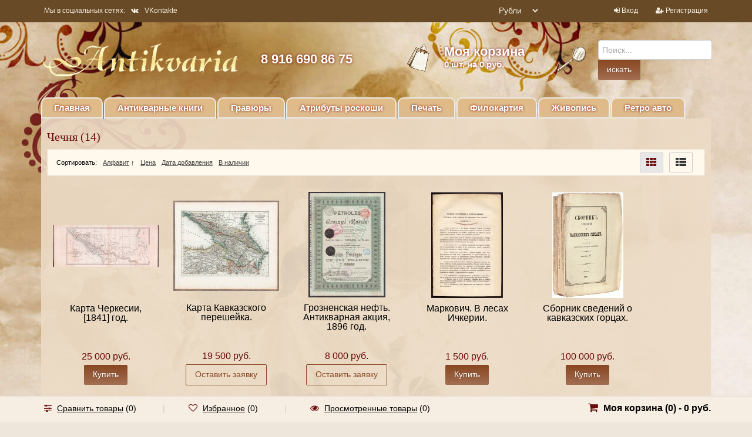

--- FILE ---
content_type: text/html; charset=utf-8
request_url: https://antikvaria.ru/tag/%D0%A7%D0%B5%D1%87%D0%BD%D1%8F/
body_size: 43687
content:
<!DOCTYPE html><html lang="en"><head><meta charset="utf-8"><title>Чечня — Антикварный магазин, Антикварные книги, Антикварная мебель, Антиквариат</title><meta name="Keywords" content="" /><meta name="Description" content="" /><meta name="yandex-verification" content="5b1a8c431bfe3184" /><meta name="google-site-verification" content="Yfi82k2e3RMPsQ6pqfYBloVHN_mkGkF03MnKWMaMRTg" /><meta name="viewport" content="width=1180" />	<link rel="shortcut icon" href="/favicon.ico?v23.1.18"/><link rel="alternate" type="application/rss+xml" title="Антиквария" href="https://antikvaria.ru/blog/rss/">	<meta property="og:title" content="Антиквария.ру" /><meta property="og:type" content="website" /><meta property="og:url" content="http://antikvaria.ru/" /><meta property="og:description" content="Antikvaria — Ваш гид в мире уникальных вещей." /><meta property="og:image" content="http://antikvaria.ru/wa-data/public/site/logo_original.jpg" /><script type="application/ld+json">
{"@context": "http://schema.org",
"@type": "Organization","url": "http://antikvaria.ru/",
"logo": "http://antikvaria.ru/wa-data/public/site/logo_original.jpg"
}</script><script type="text/javascript" src="/wa-content/js/jquery/jquery-1.11.1.min.js?v23.1.18" ></script><script type="text/javascript" src="/wa-content/js/jquery/jquery-migrate-1.2.1.min.js?v23.1.18"></script><script type="text/javascript" src="/wa-content/js/jquery-wa/wa.core.js?v23.1.18"></script><script type="text/javascript" src="/wa-data/public/shop/themes/universal/js/jquery.bxslider.min.js?v23.1.18"></script><script type="text/javascript" src="/wa-data/public/shop/themes/universal/js/jquery.scrollTo.js?v23.1.18"></script><script type="text/javascript" src="/wa-data/public/shop/themes/universal/js/jquery.countdownTimer.js?v23.1.18"></script><script type="text/javascript" src="/wa-content/js/jquery-ui/jquery.ui.core.min.js?v1.8.3"></script><script type="text/javascript" src="/wa-content/js/jquery-ui/jquery.ui.widget.min.js?v1.8.3"></script><script type="text/javascript" src="/wa-content/js/jquery-ui/jquery.ui.mouse.min.js?v1.8.3"></script><script type="text/javascript" src="/wa-content/js/jquery-ui/jquery.ui.slider.min.js?v1.8.3"></script><script type="text/javascript" src="/wa-content/js/jquery-plugins/jquery.cookie.js?v23.1.18"></script><script type="text/javascript" src="/wa-apps/shop/js/lazy.load.js?v7.3.0.209"></script><script type="text/javascript" src="/wa-data/public/shop/themes/universal/js/jquery.tooltipster.min.js?v7.3.0.209"></script><script src="/wa-data/public/shop/themes/universal/script.js?v23.1.18"></script><link href="/wa-data/public/mini/css/949b8370.css" rel="stylesheet"></head><body style="background: #eee6db url(/wa-data/public/site/bg.jpg) top center no-repeat;background-size:auto;"><div class="container-fluid header" style="background:none;"><div class="container-fluid topnav"><div class="container"><div class="row-fluid"><div class="span6"><ul class="inline social"><li>Мы в социальных сетях:</li><li><a href="https://vk.com/club54162553" target="_blank"><i class="fa fa-vk"></i>VKontakte</a></li></ul></div><div class="span3 text-right"><select id="currency" class="currency-toggle"><option value="RUB" selected>
Рубли
</option></option><option value="USD" >
USD
</option></option><option value="EUR" >
EURO
</option></option><option value="GBP" >
Pounds
</option></option></select><script>
$("#currency").change(function () {var url = location.href;if (url.indexOf('?') == -1) {url += '?';} else {url += '&';}location.href = url + 'currency=' + $(this).val();});</script></div><div class="span3 text-right"><ul class="inline"><li><i class="fa fa-sign-in"></i> <a href="/login/">Вход</a></li><li><span class="separator"></span></li><li><i class="fa fa-user-plus"></i> <a href="/signup/">Регистрация</a></li></ul></div></div></div></div><div class="container"><div class="header-table"><div class="header-table-row"><div class="header-table-cell logo"><div class="logo-img"><a href="/"><img src="/wa-data/public/site/logo_old4.png" alt="Антиквария" class="logoimage"/></a></div></div><div class="header-table-cell"><div class="block-align"><div class="block-align-row"><div class="block-cell-text"><a href="tel:8 916 690 86 75">8 916 690 86 75</a></div></div></div></div><div class="header-table-cell"><div class="block-align"><div class="block-align-row"><a href="/cart/"><div class="block-cell-circle"><div class="circle-one"><img src="/wa-content/images/cart.png"/></div></div><div class="block-cell-text">Моя корзина<br><span class="cart-total" style="font-size:15px"><span class="cart-count">0</span> шт. на 0 руб.</span></div></a></div></div></div><div class="header-table-cell"><div class="block-align"><div class="block-align-row"><div class="block-cell-circle"><div class="circle-one"><img src="/wa-content/images/search.png"/></div></div><div class="block-cell-text searchform"><form method="get" action="/search/" data-search="/search/"><input name="query" id="search" type="text" placeholder="Поиск..." autocomplete="off"><input type="submit" value="искать"/></form><div class="cart_ajax"></div></div></div></div></div></div></div></div><div class="container topmenu"><ul class="menu-h"><li class="home"><a href="/">Главная</a></li></ul><ul class="menu-h"><li><a href="/category/antikvarnye-knigi/">Антикварные книги</a></li><li><a href="/category/gravjury/">Гравюры</a></li><li><a href="/category/predmety-interera/">Атрибуты роскоши</a></li><li><a href="/category/pechat/">Печать</a></li><li><a href="/category/filokartija/">Филокартия</a></li><li><a href="/category/zhivopis/">Живопись</a></li><li><a href="/category/retro-avtomobili/">Ретро авто</a></li></ul></div></div><div class="content"><div class="container"><div class="main_block_wrap"><h3>Чечня (14)</h3><div class="promo-category"><div class="row-fluid"><div class="span6"><ul class="inline sorting" style="position:relative;top:7px;"><li>Сортировать:</li><li class="selected"><a href="?sort=name&order=asc">Алфавит</a> &uarr;</li><li><a href="?sort=price&order=asc">Цена</a> </li><li><a href="?sort=create_datetime&order=desc">Дата добавления</a> </li><li><a href="?sort=stock&order=desc">В наличии</a> </li></ul></div><div class="span6 text-right"><div class="btn-group showtype searchtype"><button type="button" title="Краткий вид каталога" class="btn_tooltips btn-catalog active" data-list="thumbs"><i class="fa fa-th"></i></button><button type="button" title="Расширенный вид каталога" class="btn_tooltips btn-catalog" data-list="list"><i class="fa fa-th-list"></i></button></div></div></div></div><div id="product-list"><ul class="thumbs catalogview product-thumbs lazyloadproduct"><li class="thumbs" itemscope itemtype ="http://schema.org/Product"><div class="preview"><a href="#" class="preview_icon preview_dialog" title="Быстрый просмотр"><span><i class="fa fa-search"></i></span></a><a href="#" data-product="6940" title="Сравнить" class="preview_icon compare-link"><span><i class="fa fa-sliders"></i></span></a><a href="#" data-product="6940" title="Избранное" class="preview_icon favorite-link "><span><i class="fa fa-heart"></i></span></a></div><form data-url="/product/karta-cherkesii-1841-god/?cart=1" method="post" action="/cart/add/"><input type="hidden" name="product_id" value="6940"><div class="image"><a href="/product/karta-cherkesii-1841-god/" title="Карта Черкесии, [1841] год."><img itemprop="image" alt="Карта Черкесии, [1841] год." title="Карта Черкесии, [1841] год." src="/wa-data/public/shop/products/40/69/6940/images/27356/27356.180.jpg"></a></div><div class="list_block"><div class="name"><a href="/product/karta-cherkesii-1841-god/" itemprop="name">Карта Черкесии, [1841] год.</a></div><div class="description" itemprop="description">&quot;Carte Pour l`Intelligence du Journal d&#039;une residence en Circassie: pendant les annees 1837, 1838 et 1839 / par James Stanislas Bell&quot;Антикварная гравюра, в отличной сохранности, размер листа 52,5х21,7 см.
Картограф&amp;nbsp;Джеймс Станислав Белл (англ. James Stanislaus Bell;...</div><div itemprop="offers" class="offers" itemscope itemtype="http://schema.org/Offer"><div class="row-fluid buy" data-name="Карта Черкесии, [1841] год." data-url="/product/karta-cherkesii-1841-god/"><div class="price text-center" data-price="25 000 руб.">25 000 руб. <meta itemprop="price" content="25000"><meta itemprop="priceCurrency" content="RUB"><link itemprop="availability" href="http://schema.org/InStock" /></div><div class="text-center buy_button"><button type="submit" class="addtocart">Купить</button></div></div></div></div></form></li><li class="thumbs" itemscope itemtype ="http://schema.org/Product"><div class="preview"><a href="#" class="preview_icon preview_dialog" title="Быстрый просмотр"><span><i class="fa fa-search"></i></span></a><a href="#" data-product="6636" title="Сравнить" class="preview_icon compare-link"><span><i class="fa fa-sliders"></i></span></a><a href="#" data-product="6636" title="Избранное" class="preview_icon favorite-link "><span><i class="fa fa-heart"></i></span></a></div><form data-url="/product/karta-kavkazskogo-peresheyka/?cart=1" method="post" action="/cart/add/"><input type="hidden" name="product_id" value="6636"><div class="image"><a href="/product/karta-kavkazskogo-peresheyka/" title="Карта Кавказского перешейка."><img itemprop="image" alt="Карта Кавказского перешейка." title="Карта Кавказского перешейка." src="/wa-data/public/shop/products/36/66/6636/images/26015/26015.180.jpg"></a></div><div class="list_block"><div class="name"><a href="/product/karta-kavkazskogo-peresheyka/" itemprop="name">Карта Кавказского перешейка.</a></div><div class="description" itemprop="description">&quot;Karte des Kaukasischen Isthmus. Entworfen und gezeichnet von J. Grassl&quot;Антикварная карта середины XIX века, в отличной сохранности, отпечатана в Хильдбургхаузене, размер листа 31,2х26,5см.
Картограф Иосиф Грассл (Joseph Grassl).
Издатель Иосиф Мейер (Joseph Meyer, 9 мая 1796, Гота...</div><div itemprop="offers" class="offers" itemscope itemtype="http://schema.org/Offer"><div class="row-fluid buy" data-name="Карта Кавказского перешейка." data-url="/product/karta-kavkazskogo-peresheyka/"><div class="price text-center" data-price="19 500 руб.">19 500 руб. <meta itemprop="price" content="19500"><meta itemprop="priceCurrency" content="RUB"></div><div class="text-center buy_button"><button type="submit" class="addtocart nostock">Оставить заявку</button></div><link itemprop="availability" href="http://schema.org/OutOfStock" /></div></div></div></form></li><li class="thumbs" itemscope itemtype ="http://schema.org/Product"><div class="preview"><a href="#" class="preview_icon preview_dialog" title="Быстрый просмотр"><span><i class="fa fa-search"></i></span></a><a href="#" data-product="6558" title="Сравнить" class="preview_icon compare-link"><span><i class="fa fa-sliders"></i></span></a><a href="#" data-product="6558" title="Избранное" class="preview_icon favorite-link "><span><i class="fa fa-heart"></i></span></a></div><form data-url="/product/groznenskaya-neft-antikvarnaya-aktsiya-1896-god/?cart=1" method="post" action="/cart/add/"><input type="hidden" name="product_id" value="6558"><div class="image"><a href="/product/groznenskaya-neft-antikvarnaya-aktsiya-1896-god/" title="Грозненская нефть. Антикварная акция, 1896 год."><img itemprop="image" alt="Грозненская нефть. Антикварная акция, 1896 год." title="Грозненская нефть. Антикварная акция, 1896 год." src="/wa-data/public/shop/products/58/65/6558/images/26401/26401.180.jpg"></a></div><div class="list_block"><div class="name"><a href="/product/groznenskaya-neft-antikvarnaya-aktsiya-1896-god/" itemprop="name">Грозненская нефть. Антикварная акция, 1896 год.</a></div><div class="description" itemprop="description">Антикварная ценная бумага Российской Империи.
Привилегированная акция на 500 франков, отпечатано в Брюсселе, типография Alex. Berqueman, формат 31х22,3 см. Номер представленной к продаже ценной бумаги 11836. Штампы французских и бельгийских финансовых учреждений.
В 1893 году российский...</div><div itemprop="offers" class="offers" itemscope itemtype="http://schema.org/Offer"><div class="row-fluid buy" data-name="Грозненская нефть. Антикварная акция, 1896 год." data-url="/product/groznenskaya-neft-antikvarnaya-aktsiya-1896-god/"><div class="price text-center" data-price="8 000 руб.">8 000 руб. <meta itemprop="price" content="8000"><meta itemprop="priceCurrency" content="RUB"></div><div class="text-center buy_button"><button type="submit" class="addtocart nostock">Оставить заявку</button></div><link itemprop="availability" href="http://schema.org/OutOfStock" /></div></div></div></form></li><li class="thumbs" itemscope itemtype ="http://schema.org/Product"><div class="preview"><a href="#" class="preview_icon preview_dialog" title="Быстрый просмотр"><span><i class="fa fa-search"></i></span></a><a href="#" data-product="6440" title="Сравнить" class="preview_icon compare-link"><span><i class="fa fa-sliders"></i></span></a><a href="#" data-product="6440" title="Избранное" class="preview_icon favorite-link "><span><i class="fa fa-heart"></i></span></a></div><form data-url="/product/markovich-v-lesakh-ichkerii/?cart=1" method="post" action="/cart/add/"><input type="hidden" name="product_id" value="6440"><div class="image"><a href="/product/markovich-v-lesakh-ichkerii/" title="Маркович. В лесах Ичкерии."><img itemprop="image" alt="Маркович. В лесах Ичкерии." title="Маркович. В лесах Ичкерии." src="/wa-data/public/shop/products/40/64/6440/images/25057/25057.180.jpg"></a></div><div class="list_block"><div class="name"><a href="/product/markovich-v-lesakh-ichkerii/" itemprop="name">Маркович. В лесах Ичкерии.</a></div><div class="description" itemprop="description">Два антикварных произведения по флоре Чечни, оттиск из издания 1890х годов, 207-228 страницы,&amp;nbsp;229-335 страницы, без переплёта, блок распадается, утрачены страницы 303-318.
Автор Маркович Василий Васильевич (1861-1941) ботаник, основоположник субтропической науки, флорист, лесовод,...</div><div itemprop="offers" class="offers" itemscope itemtype="http://schema.org/Offer"><div class="row-fluid buy" data-name="Маркович. В лесах Ичкерии." data-url="/product/markovich-v-lesakh-ichkerii/"><div class="price text-center" data-price="1 500 руб.">1 500 руб. <meta itemprop="price" content="1500"><meta itemprop="priceCurrency" content="RUB"><link itemprop="availability" href="http://schema.org/InStock" /></div><div class="text-center buy_button"><button type="submit" class="addtocart">Купить</button></div></div></div></div></form></li><li class="thumbs" itemscope itemtype ="http://schema.org/Product"><div class="preview"><a href="#" class="preview_icon preview_dialog" title="Быстрый просмотр"><span><i class="fa fa-search"></i></span></a><a href="#" data-product="6140" title="Сравнить" class="preview_icon compare-link"><span><i class="fa fa-sliders"></i></span></a><a href="#" data-product="6140" title="Избранное" class="preview_icon favorite-link "><span><i class="fa fa-heart"></i></span></a></div><form data-url="/product/sbornik-svedeniy-o-kavkazskikh-gortsakh/?cart=1" method="post" action="/cart/add/"><input type="hidden" name="product_id" value="6140"><div class="image"><a href="/product/sbornik-svedeniy-o-kavkazskikh-gortsakh/" title="Сборник сведений о кавказских горцах."><img itemprop="image" alt="Сборник сведений о кавказских горцах." title="Сборник сведений о кавказских горцах." src="/wa-data/public/shop/products/40/61/6140/images/23923/23923.180.jpg"></a></div><div class="list_block"><div class="name"><a href="/product/sbornik-svedeniy-o-kavkazskikh-gortsakh/" itemprop="name">Сборник сведений о кавказских горцах.</a></div><div class="description" itemprop="description">
Сборник сведений о кавказских горцах, издаваемый с соизволения Его Императорского Высочества Главнокомандующего Кавказскою армиею при Кавказском Горском управлении.
Антикварные книги [1869-1870 гг.], напечатаны в Тифлисе, типография Главного Управ. Наместника Кавказского, выпуски 2-4, текст на...</div><div itemprop="offers" class="offers" itemscope itemtype="http://schema.org/Offer"><div class="row-fluid buy" data-name="Сборник сведений о кавказских горцах." data-url="/product/sbornik-svedeniy-o-kavkazskikh-gortsakh/"><div class="price text-center" data-price="100 000 руб.">100 000 руб. <meta itemprop="price" content="100000"><meta itemprop="priceCurrency" content="RUB"><link itemprop="availability" href="http://schema.org/InStock" /></div><div class="text-center buy_button"><button type="submit" class="addtocart">Купить</button></div></div></div></div></form></li><li class="thumbs" itemscope itemtype ="http://schema.org/Product"><div class="preview"><a href="#" class="preview_icon preview_dialog" title="Быстрый просмотр"><span><i class="fa fa-search"></i></span></a><a href="#" data-product="5953" title="Сравнить" class="preview_icon compare-link"><span><i class="fa fa-sliders"></i></span></a><a href="#" data-product="5953" title="Избранное" class="preview_icon favorite-link "><span><i class="fa fa-heart"></i></span></a></div><form data-url="/product/karta-gosudarstvennykh-obrazovaniy-kavkaza-v-xviii-veke/?cart=1" method="post" action="/cart/add/"><input type="hidden" name="product_id" value="5953"><div class="image"><a href="/product/karta-gosudarstvennykh-obrazovaniy-kavkaza-v-xviii-veke/" title="Карта государственных образований Кавказа в XVIII веке."><img itemprop="image" alt="Карта государственных образований Кавказа в XVIII веке." title="Карта государственных образований Кавказа в XVIII веке." src="/wa-data/public/shop/products/53/59/5953/images/23396/23396.180.jpg"></a></div><div class="list_block"><div class="name"><a href="/product/karta-gosudarstvennykh-obrazovaniy-kavkaza-v-xviii-veke/" itemprop="name">Карта государственных образований Кавказа в XVI...</a></div><div class="description" itemprop="description">
&quot;Carte de la Georgie et des Pays situés entre La Mer Noire et La Mer Caspienne Desinnée à Petersbourg en 1738 d&#039;après les Cartes, Mémoires, Mesures et Observations des Gens du Pays. Traduit du Géorgien en François par le Secretaire du Roy de Géorgie. Publiée en 1766 oar Mr. Joseph...</div><div itemprop="offers" class="offers" itemscope itemtype="http://schema.org/Offer"><div class="row-fluid buy" data-name="Карта государственных образований Кавказа в XVIII веке." data-url="/product/karta-gosudarstvennykh-obrazovaniy-kavkaza-v-xviii-veke/"><div class="price text-center" data-price="145 000 руб.">145 000 руб. <meta itemprop="price" content="145000"><meta itemprop="priceCurrency" content="RUB"><link itemprop="availability" href="http://schema.org/InStock" /></div><div class="text-center buy_button"><button type="submit" class="addtocart">Купить</button></div></div></div></div></form></li><li class="thumbs" itemscope itemtype ="http://schema.org/Product"><div class="preview"><a href="#" class="preview_icon preview_dialog" title="Быстрый просмотр"><span><i class="fa fa-search"></i></span></a><a href="#" data-product="5416" title="Сравнить" class="preview_icon compare-link"><span><i class="fa fa-sliders"></i></span></a><a href="#" data-product="5416" title="Избранное" class="preview_icon favorite-link "><span><i class="fa fa-heart"></i></span></a></div><form data-url="/product/volkonskiy-1858-god-v-chechne/?cart=1" method="post" action="/cart/add/"><input type="hidden" name="product_id" value="5416"><div class="image"><a href="/product/volkonskiy-1858-god-v-chechne/" title="Волконский. 1858 год в Чечне."><img itemprop="image" alt="Волконский. 1858 год в Чечне." title="Волконский. 1858 год в Чечне." src="/wa-data/public/shop/products/16/54/5416/images/21803/21803.180.jpg"></a></div><div class="list_block"><div class="name"><a href="/product/volkonskiy-1858-god-v-chechne/" itemprop="name">Волконский. 1858 год в Чечне.</a></div><div class="description" itemprop="description">Антикварная книга [1879] года, напечатана в Тифлисе, на русском языке. Книга в отличном состоянии, полукожаный переплёт, стилизованный под эпоху, золотое тиснение, формат 24,8х16,5 см; с 377 по 591 страницу (всего 214 страниц).
Автор Николай Антонович Волконский (1836 &amp;mdash; 1892;...</div><div itemprop="offers" class="offers" itemscope itemtype="http://schema.org/Offer"><div class="row-fluid buy" data-name="Волконский. 1858 год в Чечне." data-url="/product/volkonskiy-1858-god-v-chechne/"><div class="price text-center" data-price="75 000 руб.">75 000 руб. <meta itemprop="price" content="75000"><meta itemprop="priceCurrency" content="RUB"></div><div class="text-center buy_button"><button type="submit" class="addtocart nostock">Оставить заявку</button></div><link itemprop="availability" href="http://schema.org/OutOfStock" /></div></div></div></form></li><li class="thumbs" itemscope itemtype ="http://schema.org/Product"><div class="preview"><a href="#" class="preview_icon preview_dialog" title="Быстрый просмотр"><span><i class="fa fa-search"></i></span></a><a href="#" data-product="5365" title="Сравнить" class="preview_icon compare-link"><span><i class="fa fa-sliders"></i></span></a><a href="#" data-product="5365" title="Избранное" class="preview_icon favorite-link "><span><i class="fa fa-heart"></i></span></a></div><form data-url="/product/karta-kavkaza-cherkesii-gruzii-i-armenii-1860/?cart=1" method="post" action="/cart/add/"><input type="hidden" name="product_id" value="5365"><div class="image"><a href="/product/karta-kavkaza-cherkesii-gruzii-i-armenii-1860/" title="Карта Кавказа (Черкесии, Грузии) и Армении, 1860-е гг."><img itemprop="image" alt="Карта Кавказа (Черкесии, Грузии) и Армении, 1860-е гг." title="Карта Кавказа (Черкесии, Грузии) и Армении, 1860-е гг." src="/wa-data/public/shop/products/65/53/5365/images/23022/23022.180.jpg"></a></div><div class="list_block"><div class="name"><a href="/product/karta-kavkaza-cherkesii-gruzii-i-armenii-1860/" itemprop="name">Карта Кавказа (Черкесии, Грузии) и Армении, 186...</a></div><div class="description" itemprop="description">The Caucasus (Circassia, Georgia &amp;c) and Armenia By Edw.d Weller. F.R.G.S.
Антикварная карта, в хорошей сохранности, типография , отпечатана в Лондоне, размер листа 49,6х35 см.
Mapmaker: Edward Weller (July 1, 1819 - 1884) was a cartographer and engraver based in London. Weller was a nephew...</div><div itemprop="offers" class="offers" itemscope itemtype="http://schema.org/Offer"><div class="row-fluid buy" data-name="Карта Кавказа (Черкесии, Грузии) и Армении, 1860-е гг." data-url="/product/karta-kavkaza-cherkesii-gruzii-i-armenii-1860/"><div class="price text-center" data-price="17 000 руб.">17 000 руб. <meta itemprop="price" content="17000"><meta itemprop="priceCurrency" content="RUB"></div><div class="text-center buy_button"><button type="submit" class="addtocart nostock">Оставить заявку</button></div><link itemprop="availability" href="http://schema.org/OutOfStock" /></div></div></div></form></li><li class="thumbs" itemscope itemtype ="http://schema.org/Product"><div class="preview"><a href="#" class="preview_icon preview_dialog" title="Быстрый просмотр"><span><i class="fa fa-search"></i></span></a><a href="#" data-product="4791" title="Сравнить" class="preview_icon compare-link"><span><i class="fa fa-sliders"></i></span></a><a href="#" data-product="4791" title="Избранное" class="preview_icon favorite-link "><span><i class="fa fa-heart"></i></span></a></div><form data-url="/product/groznenskaya-neft-antikvarnaya-aktsiya-na-500-frankov/?cart=1" method="post" action="/cart/add/"><input type="hidden" name="product_id" value="4791"><div class="image"><a href="/product/groznenskaya-neft-antikvarnaya-aktsiya-na-500-frankov/" title="Грозненская нефть. Антикварная акция на 500 франков."><img itemprop="image" alt="Грозненская нефть. Антикварная акция на 500 франков." title="Грозненская нефть. Антикварная акция на 500 франков." src="/wa-data/public/shop/products/91/47/4791/images/19543/19543.180.jpg"></a></div><div class="list_block"><div class="name"><a href="/product/groznenskaya-neft-antikvarnaya-aktsiya-na-500-frankov/" itemprop="name">Грозненская нефть. Антикварная акция на 500 фра...</a></div><div class="description" itemprop="description">Антикварная ценная бумага Российской Империи.
Привилегированная акция на 500 франков, отпечатано в Антверпене, типография E. Stockmans &amp; Co, формат 33х22 см. Номер представленной к продаже ценной бумаги 42407.</div><div itemprop="offers" class="offers" itemscope itemtype="http://schema.org/Offer"><div class="row-fluid buy" data-name="Грозненская нефть. Антикварная акция на 500 франков." data-url="/product/groznenskaya-neft-antikvarnaya-aktsiya-na-500-frankov/"><div class="price text-center" data-price="1 000 руб.">1 000 руб. <meta itemprop="price" content="1000"><meta itemprop="priceCurrency" content="RUB"></div><div class="text-center buy_button"><button type="submit" class="addtocart nostock">Оставить заявку</button></div><link itemprop="availability" href="http://schema.org/OutOfStock" /></div></div></div></form></li><li class="thumbs" itemscope itemtype ="http://schema.org/Product"><div class="preview"><a href="#" class="preview_icon preview_dialog" title="Быстрый просмотр"><span><i class="fa fa-search"></i></span></a><a href="#" data-product="4236" title="Сравнить" class="preview_icon compare-link"><span><i class="fa fa-sliders"></i></span></a><a href="#" data-product="4236" title="Избранное" class="preview_icon favorite-link "><span><i class="fa fa-heart"></i></span></a></div><form data-url="/product/antikvarnaya-karta-kavkaza/?cart=1" method="post" action="/cart/add/"><input type="hidden" name="product_id" value="4236"><div class="image"><a href="/product/antikvarnaya-karta-kavkaza/" title="Антикварная карта Кавказа."><img itemprop="image" alt="Антикварная карта Кавказа." title="Антикварная карта Кавказа." src="/wa-data/public/shop/products/36/42/4236/images/24987/24987.180.jpg"></a></div><div class="list_block"><div class="name"><a href="/product/antikvarnaya-karta-kavkaza/" itemprop="name">Антикварная карта Кавказа.</a></div><div class="description" itemprop="description">Антикварная карта начала XX века,&amp;nbsp;напечатана в Санкт-Петербурге, отпечатана литографской мастерской И.О. Кадушина, в отличном состоянии, формат 33,6х25,6 см.
Составитель Дмитрий Иванович Рихтер (25 октября 1848, Москва - 2 июля 1919, Детское Село) российский статистик, географ, редактор...</div><div itemprop="offers" class="offers" itemscope itemtype="http://schema.org/Offer"><div class="row-fluid buy" data-name="Антикварная карта Кавказа." data-url="/product/antikvarnaya-karta-kavkaza/"><div class="price text-center" data-price="3 000 руб.">3 000 руб. <meta itemprop="price" content="3000"><meta itemprop="priceCurrency" content="RUB"></div><div class="text-center buy_button"><button type="submit" class="addtocart nostock">Оставить заявку</button></div><link itemprop="availability" href="http://schema.org/OutOfStock" /></div></div></div></form></li><li class="thumbs" itemscope itemtype ="http://schema.org/Product"><div class="preview"><a href="#" class="preview_icon preview_dialog" title="Быстрый просмотр"><span><i class="fa fa-search"></i></span></a><a href="#" data-product="4039" title="Сравнить" class="preview_icon compare-link"><span><i class="fa fa-sliders"></i></span></a><a href="#" data-product="4039" title="Избранное" class="preview_icon favorite-link "><span><i class="fa fa-heart"></i></span></a></div><form data-url="/product/gorshelt-chechenskie-deti-1896-god/?cart=1" method="post" action="/cart/add/"><input type="hidden" name="product_id" value="4039"><div class="image"><a href="/product/gorshelt-chechenskie-deti-1896-god/" title="Горшельт. Чеченские дети, [1896] год."><img itemprop="image" alt="Горшельт. Чеченские дети, [1896] год." title="Горшельт. Чеченские дети, [1896] год." src="/wa-data/public/shop/products/39/40/4039/images/15532/15532.180.jpg"></a></div><div class="list_block"><div class="name"><a href="/product/gorshelt-chechenskie-deti-1896-god/" itemprop="name">Горшельт. Чеченские дети, [1896] год.</a></div><div class="description" itemprop="description">Антикварная фототипия, отпечатана в Санкт-Петербурге, издание Великого князя Георгия Михайловича, типография Экспедиции&amp;nbsp;заготовления государственных бумаг, размер листа 50х36,5&amp;nbsp;см, размер изображения&amp;nbsp;31х20&amp;nbsp;см.
Автор Теодор Горшельт (Theodor Horschelt, 16 марта...</div><div itemprop="offers" class="offers" itemscope itemtype="http://schema.org/Offer"><div class="row-fluid buy" data-name="Горшельт. Чеченские дети, [1896] год." data-url="/product/gorshelt-chechenskie-deti-1896-god/"><div class="price text-center" data-price="14 000 руб.">14 000 руб. <meta itemprop="price" content="14000"><meta itemprop="priceCurrency" content="RUB"><link itemprop="availability" href="http://schema.org/InStock" /></div><div class="text-center buy_button"><button type="submit" class="addtocart">Купить</button></div></div></div></div></form></li><li class="thumbs" itemscope itemtype ="http://schema.org/Product"><div class="preview"><a href="#" class="preview_icon preview_dialog" title="Быстрый просмотр"><span><i class="fa fa-search"></i></span></a><a href="#" data-product="3593" title="Сравнить" class="preview_icon compare-link"><span><i class="fa fa-sliders"></i></span></a><a href="#" data-product="3593" title="Избранное" class="preview_icon favorite-link "><span><i class="fa fa-heart"></i></span></a></div><form data-url="/product/materialy-po-groznenskoj-neftjanoj-promyshlennosti-1905-god/?cart=1" method="post" action="/cart/add/"><input type="hidden" name="product_id" value="3593"><div class="image"><a href="/product/materialy-po-groznenskoj-neftjanoj-promyshlennosti-1905-god/" title="Материалы по грозненской нефтяной промышленности, 1905 год."><img itemprop="image" alt="Материалы по грозненской нефтяной промышленности, 1905 год." title="Материалы по грозненской нефтяной промышленности, 1905 год." src="/wa-data/public/shop/products/93/35/3593/images/14017/14017.180.jpg"></a></div><div class="list_block"><div class="name"><a href="/product/materialy-po-groznenskoj-neftjanoj-promyshlennosti-1905-god/" itemprop="name">Материалы по грозненской нефтяной промышленност...</a></div><div class="description" itemprop="description">Антикварная книга, напечатана в Владикавказе, типография Тер. обл. правл., на русском языке. Книга в отличном состоянии, в шрифтовой издательской обложке, формат 28,6х20 см, 85 страниц, в большинстве своём разворотные таблицы.
Сост. горн. инж. Е. М. Юшкин.&amp;nbsp;О нефтедобыче в Грозном...</div><div itemprop="offers" class="offers" itemscope itemtype="http://schema.org/Offer"><div class="row-fluid buy" data-name="Материалы по грозненской нефтяной промышленности, 1905 год." data-url="/product/materialy-po-groznenskoj-neftjanoj-promyshlennosti-1905-god/"><div class="price text-center" data-price="27 500 руб.">27 500 руб. <meta itemprop="price" content="27500"><meta itemprop="priceCurrency" content="RUB"><link itemprop="availability" href="http://schema.org/InStock" /></div><div class="text-center buy_button"><button type="submit" class="addtocart">Купить</button></div></div></div></div></form></li><li class="thumbs" itemscope itemtype ="http://schema.org/Product"><div class="preview"><a href="#" class="preview_icon preview_dialog" title="Быстрый просмотр"><span><i class="fa fa-search"></i></span></a><a href="#" data-product="879" title="Сравнить" class="preview_icon compare-link"><span><i class="fa fa-sliders"></i></span></a><a href="#" data-product="879" title="Избранное" class="preview_icon favorite-link "><span><i class="fa fa-heart"></i></span></a></div><form data-url="/product/udivitelnaja-neft-neftedobycha-v-rossijskoj-imperii-groznyj-baku-/?cart=1" method="post" action="/cart/add/"><input type="hidden" name="product_id" value="879"><div class="image"><a href="/product/udivitelnaja-neft-neftedobycha-v-rossijskoj-imperii-groznyj-baku-/" title="Удивительная нефть. Нефтедобыча в Российской Империи. Грозный, Баку. "><img itemprop="image" alt="Удивительная нефть. Нефтедобыча в Российской Империи. Грозный, Баку. " title="Удивительная нефть. Нефтедобыча в Российской Империи. Грозный, Баку. " src="/wa-data/public/shop/products/79/08/879/images/512/512.180.jpg"></a></div><div class="list_block"><div class="name"><a href="/product/udivitelnaja-neft-neftedobycha-v-rossijskoj-imperii-groznyj-baku-/" itemprop="name">Удивительная нефть. Нефтедобыча в Российской Им...</a></div><div class="description" itemprop="description">Фрагмент из Британского журнала конца XIX века, посвященный нефтедобыче на Кавказе и в Америке. Состоит из 6 страниц и 7 иллюстраций.Вы также можете заказать высококачественный скан интересующей Вас страницы, иллюстрации или фрагмента.</div><div itemprop="offers" class="offers" itemscope itemtype="http://schema.org/Offer"><div class="row-fluid buy" data-name="Удивительная нефть. Нефтедобыча в Российской Империи. Грозный, Баку. " data-url="/product/udivitelnaja-neft-neftedobycha-v-rossijskoj-imperii-groznyj-baku-/"><div class="price text-center" data-price="7 000 руб.">7 000 руб. <meta itemprop="price" content="7000"><meta itemprop="priceCurrency" content="RUB"><link itemprop="availability" href="http://schema.org/InStock" /></div><div class="text-center buy_button"><button type="submit" class="addtocart">Купить</button></div></div></div></div></form></li><li class="thumbs" itemscope itemtype ="http://schema.org/Product"><div class="preview"><a href="#" class="preview_icon preview_dialog" title="Быстрый просмотр"><span><i class="fa fa-search"></i></span></a><a href="#" data-product="813" title="Сравнить" class="preview_icon compare-link"><span><i class="fa fa-sliders"></i></span></a><a href="#" data-product="813" title="Избранное" class="preview_icon favorite-link "><span><i class="fa fa-heart"></i></span></a></div><form data-url="/product/karta-severnogo-kavkaza-reki-terek-i-kabardy-1783-god/?cart=1" method="post" action="/cart/add/"><input type="hidden" name="product_id" value="813"><div class="image"><a href="/product/karta-severnogo-kavkaza-reki-terek-i-kabardy-1783-god/" title="Карта Северного Кавказа, реки Терек и Кабарды, 1783 год"><img itemprop="image" alt="Карта Северного Кавказа, реки Терек и Кабарды, 1783 год" title="Карта Северного Кавказа, реки Терек и Кабарды, 1783 год" src="/wa-data/public/shop/products/13/08/813/images/16405/16405.180.jpg"></a></div><div class="list_block"><div class="name"><a href="/product/karta-severnogo-kavkaza-reki-terek-i-kabardy-1783-god/" itemprop="name">Карта Северного Кавказа, реки Терек и Кабарды, ...</a></div><div class="description" itemprop="description">&quot;Tereki Fluvii Cursus, Kabarda major minor-que et Caucaso adjacentes Regiones.&quot;Антикварная гравюра на меди, отпечатана в Париже, размер листа 53,5х35 см, размер оттиска 35,1х17 см. Отличное состояние, бумага верже с водными знаками в виде характерной &quot;решетки&quot; и текста....</div><div itemprop="offers" class="offers" itemscope itemtype="http://schema.org/Offer"><div class="row-fluid buy" data-name="Карта Северного Кавказа, реки Терек и Кабарды, 1783 год" data-url="/product/karta-severnogo-kavkaza-reki-terek-i-kabardy-1783-god/"><div class="price text-center" data-price="19 000 руб.">19 000 руб. <meta itemprop="price" content="19000"><meta itemprop="priceCurrency" content="RUB"><link itemprop="availability" href="http://schema.org/InStock" /></div><div class="text-center buy_button"><button type="submit" class="addtocart">Купить</button></div></div></div></div></form></li></ul></div></div></div></div><div id="footer"><div class="container"><div class="row-fluid"></div><div class="row-fluid"><div class="span4 copyright"><p>&copy; 2026 - Антиквария</p></div><div class="span4"><p><b>Мы в социальных сетях</b></p><ul class="inline social"><li><a href="https://vk.com/club54162553" target="_blank"><i class="fa fa-vk"></i>VKontakte</a></li></ul></div><div class="span4"><p><b>По всем вопросам обращайтесь</b></p>
Телефон: 8 916 690 86 75<br><a href="mailto:info@antikvaria.ru">info@antikvaria.ru</a></div></div></div></div><div id="dialog" class="dialog"><div class="dialog-background"></div><div class="dialog-window"><div class="cart"></div></div></div><div class="row bottom-bar"><div class="container"><div class="row-fluid"><div class="span8"><ul class="inline"><li class="compare_blink"><i class="fa fa-sliders"></i> <a rel="nofollow" class="compare_link" href="">Сравнить товары</a> (<span class="compare_count">0</span>)</li><li><span class="divider">|</span></li><li class="favorite_blink"><i class="fa fa-heart-o"></i> <a rel="nofollow" href="/search/?view=favorite">Избранное</a> (<span class="favorite_count">0</span>)</li><li><span class="divider">|</span></li><li><i class="fa fa-eye"></i> <a rel="nofollow" href="/search/?view=seen">Просмотренные товары</a> (0)</li></ul></div><div class="span4 cart text-right"><i class="fa fa-shopping-cart"></i> <a href="/cart/">Моя корзина (<span class="cart-count">0</span>) - <span class="cart-total">0 руб.</span></a></div></div></div></div><div id="scrollerbutton"><i class="fa fa-arrow-up"></i></div><script type="text/javascript" >
(function (d, w, c) {(w[c] = w[c] || []).push(function() {try {w.yaCounter9748108 = new Ya.Metrika({id:9748108,clickmap:true,trackLinks:true,accurateTrackBounce:true,webvisor:true
});} catch(e) { }});var n = d.getElementsByTagName("script")[0],s = d.createElement("script"),f = function () { n.parentNode.insertBefore(s, n); };s.type = "text/javascript";s.async = true;s.src = "https://mc.yandex.ru/metrika/watch.js";
if (w.opera == "[object Opera]") {d.addEventListener("DOMContentLoaded", f, false);} else { f(); }})(document, window, "yandex_metrika_callbacks");</script><noscript><div><img src="https://mc.yandex.ru/watch/9748108" style="position:absolute; left:-9999px;" alt="" /></div></noscript></body><!--mini: 0,01--></html>
